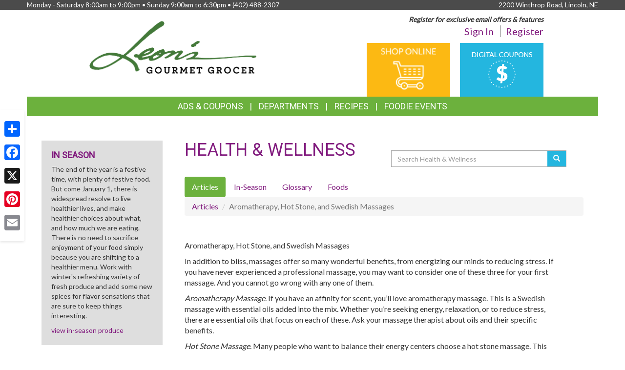

--- FILE ---
content_type: text/html; charset=UTF-8
request_url: https://leonsgourmetgrocer.com/health_wellness/articles/233/aromatherapy-hot-stone-and-swedish-massages
body_size: 9337
content:
<!DOCTYPE html>
<html lang="en">
<head>
    <meta charset="utf-8">
    <meta http-equiv="X-UA-Compatible" content="IE=edge">
    <meta name="viewport" content="width=device-width, initial-scale=1">
    <title>Leon&#039;s Gourmet Grocer  | Health &amp; Wellness | Articles | Aromatherapy, Hot Stone, and Swedish Massages</title>

    <link rel="apple-touch-icon" sizes="180x180" href="/apple-touch-icon.png">
    <link rel="icon" type="image/png" sizes="32x32" href="/favicon-32x32.png">
    <link rel="icon" type="image/png" sizes="16x16" href="/favicon-16x16.png">
    <link rel="manifest" href="/site.webmanifest">
    <link rel="mask-icon" href="/safari-pinned-tab.svg" color="#5bbad5">
    <meta name="msapplication-TileColor" content="#da532c">
    <meta name="theme-color" content="#ffffff">

    <link rel="stylesheet" href="https://maxcdn.bootstrapcdn.com/bootstrap/3.3.7/css/bootstrap.min.css" integrity="sha384-BVYiiSIFeK1dGmJRAkycuHAHRg32OmUcww7on3RYdg4Va+PmSTsz/K68vbdEjh4u" crossorigin="anonymous">
    <link rel="stylesheet" href="https://maxcdn.bootstrapcdn.com/bootstrap/3.3.7/css/bootstrap-theme.min.css" integrity="sha384-rHyoN1iRsVXV4nD0JutlnGaslCJuC7uwjduW9SVrLvRYooPp2bWYgmgJQIXwl/Sp" crossorigin="anonymous">
    <link href="/vendor/Font-Awesome-4.4.0/css/font-awesome.min.css" rel="stylesheet" type="text/css" />

    <!--[if lt IE 9]>
    <script src="https://oss.maxcdn.com/html5shiv/3.7.3/html5shiv.min.js"></script>
    <script src="https://oss.maxcdn.com/respond/1.4.2/respond.min.js"></script>
    <![endif]-->

    <link rel="stylesheet" href="/template-2017/css/main.css?20240712">
    <link rel="stylesheet" href="/template-2017/css/components/feature_sections.css?20240620">
    <link type="text/css" href="/template-2017/css/components/mobileFixedNavbar.css?20240229" rel="stylesheet">
    <link type="text/css" href="/template-2017/css/components/social-share.css" rel="stylesheet">

    <link href="https://fonts.googleapis.com/css?family=Mr+Dafoe" rel="stylesheet">
<link href="https://fonts.googleapis.com/css?family=Lato" rel="stylesheet">
<link href="https://fonts.googleapis.com/css?family=Roboto" rel="stylesheet">

<style type="text/css">

/*
 * -----------------------------------
 *     html elements
 * -----------------------------------
 */

body {
    background:#FFFFFF;
}

body, html {
    color:#333;
}

h1, h2, h3, h4 {
    color:#811b7e;
}

a, a:link, a:active, a:visited, a:hover {
    color:#811b7e;
}

/*
 * -----------------------------------
 *      typeography
 * -----------------------------------
 */
body,html {
    font-family: 'Lato', Arial, Helvetica, sans-serif;
    font-size:14px;
}

h1, h2, h3, h4, .title {
    font-family: 'Roboto', Arial Narrow, Helvetica, Arial, sans-serif;
    font-weight:100;
    text-transform: uppercase;
}

.main_navigation li.nav_item {
  font-family: 'Roboto', Arial Narrow, Helvetica, Arial, sans-serif;
  line-height: 40px;
  font-size: 18px;
  font-weight:100;
  text-transform: uppercase;
}

@media (max-width: 992px) {
  .main_navigation li.nav_item{
    font-size: 17px;
  }
}
.main_navigation ul.dropdown-menu {
  font-weight:normal;
  text-transform: uppercase;
  font-family: 'Roboto', Arial Narrow, Helvetica, Arial, sans-serif;
  font-size: 14px;
  line-height: 14px;
}

.footer-title {
    font-size: 16px;
    color: #FFF;
}

/*
 * -----------------------------------
 *      class components
 * -----------------------------------
 */

.page-color, .title.page-color, a.page-color-link, a.page-color-link:link, a.page-color-link:active, a.page-color-link:visited, a.page-color-link:hover {
    color:#333;
}

.title, .title_color {
    color:#811b7e;
}

.inverse_header_color {
    background:#811b7e;
    color:#FFF;
}

.title_inverse_color {
    background:#24b6df;
    color:#FFF;
}

.link_color {
    color:#811b7e;
}

.no-transform {
    text-transform: none;
}

.nav_color, .nav_color a {
    background:#6cb13d;
    color:#FFF;
}

.nav_color a:focus, .nav_color a:hover {
    text-decoration: none;
}

.nav_color .dropdown-menu > li > a {
    color: #FFF;
}

.nav_color .dropdown-menu > li > a:focus, .nav_color .dropdown-menu > li > a:hover {
    background:#24b6df;
}

.nav_hover_color > li > a:focus, .nav_hover_color > li > a:hover {
    text-decoration: none;
    background-color: #24b6df;
}

.nav_hover_color > li > a {
    display: block;
}

.button_color {
    background:#24b6df;
    border-color:#24b6df;
    color:#FFF;
}

ul.button_color_list {
    list-style-type: none;
}

ul.button_color_list li:before {
    /* Unicode bullet symbol */
    content: '\2022 ';
    /* Bullet color */
    color: #24b6df;
    padding-right: 0.5em;
}

ul.bullet_color_list {
    list-style-type: none;
}

ul.bullet_color_list li:before{
    /* Unicode bullet symbol */
    content: '\2022 ';
    /* Bullet color */
    color: #fcb913;
    padding-right: 0.5em;
}

.bullet_color {
    color: #fcb913;
}

.feature-section.theme-colored .feature-box.first .feature-box-background, .feature-box.first .feature-box-background.theme-colored {
    background-color: #fcb913;
}
.feature-section.theme-colored .feature-box.second .feature-box-background, .feature-box.second .feature-box-background.theme-colored {
    background-color: #24b6df;
}
.feature-section.theme-colored .feature-box.third .feature-box-background, .feature-box.third .feature-box-background.theme-colored {
    background-color: #6cb13d;
}

/*
 * -----------------------------------
 *      bootstrap overrides
 * -----------------------------------
 */
.nav-pills > li.active > a, .nav-pills > li.active > a:focus, .nav-pills > li.active > a:hover {
    color: #fff;
    background-color: #6cb13d;
}

.nav > li > a:focus, .nav > li > a:hover {
    color: #fff;
    background-color: #24b6df;
}

ul.pager a {
    color: #fff;
    background-color: #6cb13d;
}

ul.pager a:focus, ul.pager a:hover {
    color: #fff;
    background-color: #24b6df;
}

.pagination > .active > a, .pagination > .active > a:focus, .pagination > .active > a:hover, .pagination > .active > span, .pagination > .active > span:focus, .pagination > .active > span:hover {
    color: #fff;
    background-color: #6cb13d;
    border-color: #6cb13d;
}

.pagination > li > a, .pagination > li > span {
    color: #6cb13d;
    background-color: #fff;
    border: 1px solid #ddd;
}

.search-box-widget .input-group-btn > .btn {
    background-color:#24b6df;
}
/*
 * -----------------------------------
 *      sections
 * -----------------------------------
 */

#pageContainer {
    background:;
}



/* if no header color and no wrapper color, use the page_bg-color */
header {
    background: !important;
}


.swiper-button {
    
    color: #ccc;
}

.swiper-pagination .swiper-pagination-bullet-active {
    
    background: #ccc;
}

#storeAppFooterLogo {
    background-color: #030505;
}


#at4-share a.at-share-btn.at-svc-facebook .at-icon-wrapper {
    background-color: #fcb913 !important;
}

#at4-share a.at-share-btn.at-svc-twitter .at-icon-wrapper {
    background-color: #24b6df !important;
}

#at4-share a.at-share-btn.at-svc-pinterest_share .at-icon-wrapper {
    background-color: #6cb13d !important;
}

#at4-share a.at-share-btn.at-svc-compact .at-icon-wrapper {
    background-color: #811b7e !important;
}

</style>

    <script>
var MSCWave = {
    publicApiUrl: "https://leonsgourmetgrocer.com",
    siteDomain: "leonsgourmetgrocer.com",
    siteId: 20639,
    normalizePagePath: function(page_path) {
        if(page_path.substr(0,1) !== '/') {
            page_path = '/' + page_path;
        }
        return page_path;
    },
    getAdminApiUrl: function(page_path) {
        return this.adminApiUrl + this.normalizePagePath(page_path);
    },
    getPublicApiUrl: function(page_path) {
        return this.publicApiUrl + this.normalizePagePath(page_path);
    },
    getWebUrl: function(page_path) {
        return "https://" + this.siteDomain + this.normalizePagePath(page_path);
    }
};
</script>
    <meta name="keywords" content="grocery store, supermarket, fresh produce, deli, local, independent grocer, meat, bakery">
<meta name="description" content="Leon&#039;s Gourmet Grocer  proudly serves the Lincoln,NE area.  Come in for the best grocery experience in town.  We&#039;re open Monday - Saturday 8:00am to 9:00pmSunday 9:00am to 6:30pm">

<meta name="referrer" content="always">

<meta name="geo.placename" content="Lincoln,NE">
<meta name="geo.region" content="US-NE">

        <link type="text/css" href="/template-2017/css/pages/health_wellness.css?20181127" rel="stylesheet">

    

    
</head>
<body>
    
        <!-- Social Media Share Buttons -->
    <div id="social-share-sidebar" class="a2a_kit a2a_kit_size_32 a2a_floating_style a2a_vertical_style">
        <a class="a2a_dd" href="https://www.addtoany.com/share"></a>
        <a class="a2a_button_facebook"></a>
        <a class="a2a_button_x"></a>
        <a class="a2a_button_pinterest"></a>
        <a class="a2a_button_email"></a>
    </div>
    <script defer src="https://static.addtoany.com/menu/page.js"></script>
    
    <aside id="topHeader" class="navbar-fixed-top hidden-sm hidden-xs" role="complementary" aria-label="Store Hours and Location">
    <div class="container">

        <div class="row">

            <div class="left_section" itemscope itemtype="//schema.org/LocalBusiness" aria-label="Store hours and phone number">
                <!-- Monday-Saturday 8:00 am - 7:00pm • Sunday 12:00 am - 4:00 pm • (480) 639-1200 -->
                Monday - Saturday 8:00am to 9:00pm • Sunday 9:00am to 6:30pm •
                <span itemprop="telephone">(402) 488-2307</span>
            </div>

            <div class="right_section" >
                                <div id="store_address" itemscope itemtype="//schema.org/LocalBusiness" aria-label="Store Address">
                2200 Winthrop Road, Lincoln, NE
                </div>
                            </div>

        </div>

    </div>
</aside> <!-- /top_header -->

    <div id="pageContainer" class="container">

        <header>
            <div id="pageHeader" class="row hidden-xs">
                <div class="col-lg-10 col-lg-offset-1 col-md-12"> <!-- keeps content centered within page_wrap -->
                    <div class="page-header-left col-sm-6" itemscope itemtype="//schema.org/LocalBusiness" aria-label="Store Logo">
                <a href="//leonsgourmetgrocer.com" aria-label="Return to home page">
                    <img itemprop="image logo" class="logo" src="https://files.mschost.net/logos/location/5f808b2b60d47_3e0d2b/LeonsPrimaryLogo_png.png" aria-hidden="true" alt="" role="presentation">
                </a>
            </div>

    <div class="page-header-right col-sm-6">

        <div class="row">
            <div class="col-sm-12">&nbsp;
            
                            <div id="signinBlock" class="not-signed-in pull-right" role="navigation" aria-label="Register for an account">
        <div class="Xsignin-block-top Xtop-right">
            <em><strong>Register for exclusive email offers &amp; features</strong></em>
        </div>
        <div class="signin-block-bottom" style="text-align: right; margin-top: 0;">
            <span class="signin-left">
                <a href="/signin" title="Click to sign in to your account">Sign In</a>
            </span>

            <span class="signin-right">
                <a href="/register" title="Click to register for an account on our website">Register</a>
            </span>
        </div>
    </div>
                

            </div>
        </div>

        <!-- header feature section -->
        <div id="feature-section-2400052" class="feature-section theme-colored template2017_header_section header-feature-section row ">
    <h2 class="sr-only">Top Features</h2> 
    <ul class="feature-section-container">

                    <li id="feature-box-1750060" class="feature-box template2017_header_section first one-wide" data-box-template="feature_sections.box_content.box_image_content">
    <style>
    #feature-box-1750060 .feature-box-background {
        background-image: url("https://files.mschost.net/wave/images/feature_boxes/template-2017-header/OnlineShopping.png");
    }
    #feature-box-1750060 .feature-box-background .inner {
        padding-top: 64.285714285714%; /* height/width of image */
    }

    </style>

<h3 class="sr-only">Online Shopping</h3>
<a href="/online_shopping/" target=&quot;1&quot; class="">
    <div class="feature-box-background feature-box-image-4060 ">
        <span class="inner">Goto Online Shopping</span>
    </div>
</a>
</li>
                    <li id="feature-box-1750061" class="feature-box template2017_header_section feature-size-auto second one-wide" data-box-template="feature_sections.box_content.box_image_content">
    <style>
    #feature-box-1750061 .feature-box-background {
        background-image: url("https://files.mschost.net/wave/images/feature_boxes/template-2017-header/DigitalCoupons.png");
    }
    #feature-box-1750061 .feature-box-background .inner {
        padding-top: 64.285714285714%; /* height/width of image */
    }

    </style>

<h3 class="sr-only">Digital Coupons</h3>
<a href="/digital_coupons" target=_self class="">
    <div class="feature-box-background feature-box-image-4061 ">
        <span class="inner">Goto Digital Coupons</span>
    </div>
</a>
</li>
        
</div>
 

    </div>
                </div>
            </div>

            <div id="mobileHeader" class="row visible-xs" style="display:none;">
                <nav class="navbar navbar-default navbar-fixed-top mobile_top_navbar">
    <div class="container">
        <div class="navbar-header">
                        <button type="button" class="navbar-toggle collapsed" data-toggle="collapse" data-target="#mobile_nav_collapsible">
                <span class="sr-only">Toggle navigation</span>
                <span class="icon-bar"></span>
                <span class="icon-bar"></span>
                <span class="icon-bar"></span>
            </button>
            
            <!-- icons for mobile nav bar is a feature section: -->
            <div class="pull-right mobile-navbar-icons">
            <ul id="feature-section-2400053" class="nav navbar-nav mobile-bar pull-right ">
        <li id="feature-box-1750070" class="first one-wide">
    <a href="/online_shopping/">
    <a href="/online_shopping/" target=&quot;1&quot;>
        <span class="menu-icon" style="background-image: url('https://files.mschost.net/wave/images/feature_boxes/template-2017-mobile-nav/OnlineShopping_Icon_mobile_inverse.png')"></span>
        Online Shopping
    </a>
</li>
        <li id="feature-box-1750071" class="second one-wide">
    <a href="/digital_coupons">
    <a href="/digital_coupons" >
        <span class="menu-icon" style="background-image: url('https://files.mschost.net/wave/images/feature_boxes/template-2017-mobile-nav/DigitalCoupons_Icon_mobile_inverse.png')"></span>
        Digital Coupons
    </a>
</li>
        <li id="feature-box-1750073" class="third one-wide">
    <a href="/shopping_list/">
    <a href="/shopping_list/" >
        <span class="menu-icon" style="background-image: url('https://files.mschost.net/wave/images/feature_boxes/template-2017-mobile-nav/ShoppingList_Icon_mobile_inverse.png')"></span>
        Shopping List
    </a>
</li>
        </ul>
 
            </div>

            <!-- logo -->
                        <a class="navbar-brand" href="//leonsgourmetgrocer.com" aria-label="Return to home page">
                            <img class="logo" src="https://files.mschost.net/logos/location/5f808b2b60d47_3e0d2b/wave_website/LeonsPrimaryLogo_png.png" aria-hidden="true" alt="" role="presentation">
                        </a>
                    </div>

        <!-- collapse menu: -->
        <div id="mobile_nav_collapsible" class="navbar-collapse navbar-default collapse" itemscope itemtype="//schema.org/LocalBusiness">

                        <div class="collapsible-item address">
                                    <strong>Location:</strong> 2200 Winthrop Road, Lincoln, NE
                    <a href="/location" style="padding-left: 10px;">Map <span class=" glyphicon glyphicon-map-marker"></span></a>
                            </div>

            <div class="collapsible-item store-hours">
                <strong>Hours: </strong>
                Monday - Saturday 8:00am to 9:00pm • Sunday 9:00am to 6:30pm
            </div>

            <div class="collapsible-item phone-number">
                <strong>Phone: </strong>
                <span itemprop="telephone">(402) 488-2307</span>
            </div>

            <div class="collapsible-item menu">
                <strong>Navigation: </strong>
                <nav>
    <h2 class="sr-only">Mobile Navigation</h2>
    <ul class="nav nav-default menu">
                    <li class="nav_item nav_item_31 ">
            <a href="/online_shopping" target="_blank">Online Shopping</a>
        </li>
                            <li class="nav_item nav_item_44 ">
            My Account:
            <ul class="nav nav-default menu">
                                <li class="nav_item nav_item_44 ">
                    <a href="/subscribe" >Subscribe</a>
                </li>
                                <li class="nav_item nav_item_44 ">
                    <a href="/signin" >Sign In</a>
                </li>
                                <li class="nav_item nav_item_44 ">
                    <a href="/register" >Register</a>
                </li>
                            </ul>
        </li>
                            <li class="nav_item nav_item_28 ">
            Ads &amp; Coupons:
            <ul class="nav nav-default menu">
                                <li class="nav_item nav_item_28 ">
                    <a href="/digital_coupons" >Digital Coupons</a>
                </li>
                                <li class="nav_item nav_item_28 ">
                    <a href="/ads" >Ad Specials</a>
                </li>
                                <li class="nav_item nav_item_28 ">
                    <a href="/rewards/rewards" >Rewards</a>
                </li>
                                <li class="nav_item nav_item_28 ">
                    <a href="/coupons" >Online Coupons</a>
                </li>
                            </ul>
        </li>
                            <li class="nav_item nav_item_4 ">
            <a href="/jobs" target="">Career Opportunities</a>
        </li>
                            <li class="nav_item nav_item_2 ">
            <a href="/about" target="">About Us</a>
        </li>
                            <li class="nav_item nav_item_7 ">
            <a href="/recipes" target="">Recipes</a>
        </li>
                            <li class="nav_item nav_item_8 ">
            <a href="/health_wellness" target="">Health &amp; Wellness</a>
        </li>
                            <li class="nav_item nav_item_10 ">
            <a href="/news" target="">News</a>
        </li>
                            <li class="nav_item nav_item_12 ">
            <a href="/wine_pairing" target="">Wine Pairing</a>
        </li>
                            <li class="nav_item nav_item_13 ">
            <a href="/links" target="">Links Page</a>
        </li>
                            <li class="nav_item nav_item_16 ">
            <a href="/events" target="">Events</a>
        </li>
                            <li class="nav_item nav_item_15 ">
            <a href="/shopping_list" target="">Shopping List</a>
        </li>
                            <li class="nav_item nav_item_19 ">
            <a href="/departments" target="">Departments</a>
        </li>
                            <li class="nav_item nav_item_22 ">
            <a href="/contact" target="">Contact</a>
        </li>
                </ul>
</nav>
             </div>

            <div class="collapsible-item close">
                <a data-toggle="collapse" data-target="#mobile_nav_collapsible" href="#">close</a>
            </div>

        </div>
        <!--/#mobile_nav_collapsible -->
    </div>
    <!--/.container -->
</nav>


            </div>

            <div id="mainNav" class="row hidden-xs">
                <nav class="navbar main_navigation">
    <h2 class="sr-only">Featured Links</h2>
    <ul class="inline-nav nav_color">
                    <li class="nav_item nav_item_28 dropdown">
            <a class="dropdown-toggle" href="#" data-toggle="dropdown" role="button" aria-haspopup="true" aria-expanded="false">Ads &amp; Coupons</a>
            <ul class="dropdown-menu nav_color">
                                <li>
                    <a href="/digital_coupons" target="">Digital Coupons</a>
                </li>
                                <li>
                    <a href="/ads" target="">Ad Specials</a>
                </li>
                                <li>
                    <a href="/rewards/rewards" target="">Rewards</a>
                </li>
                                <li>
                    <a href="/coupons" target="">Online Coupons</a>
                </li>
                            </ul>
        </li>
                            <li class="nav_item nav_item_29 dropdown">
            <a class="dropdown-toggle" href="#" data-toggle="dropdown" role="button" aria-haspopup="true" aria-expanded="false">Departments</a>
            <ul class="dropdown-menu nav_color">
                                <li>
                    <a href="/departments/produce" target="">Produce</a>
                </li>
                                <li>
                    <a href="/departments/floral" target="">Floral</a>
                </li>
                                <li>
                    <a href="/departments/grocery" target="">Grocery</a>
                </li>
                                <li>
                    <a href="/departments/butcher-block" target="">Butcher Block</a>
                </li>
                                <li>
                    <a href="/departments/seafood" target="">Seafood</a>
                </li>
                                <li>
                    <a href="/departments/dairy" target="">Dairy</a>
                </li>
                                <li>
                    <a href="/departments/frozen" target="">Frozen</a>
                </li>
                                <li>
                    <a href="/departments/stage-door-deli" target="">Stage Door Deli</a>
                </li>
                                <li>
                    <a href="/departments/cheese-island" target="">Cheese Island</a>
                </li>
                                <li>
                    <a href="/departments/beer-wine-spirits" target="">Beer, Wine &amp; Spirits</a>
                </li>
                                <li>
                    <a href="/departments/bulk-items" target="">Bulk Items</a>
                </li>
                            </ul>
        </li>
                            <li class="nav_item nav_item_7">
            <a href="/recipes" target="">Recipes</a>
        </li>
                            <li class="nav_item nav_item_71">
            <a href="/events" target="">Foodie Events</a>
        </li>
                </ul>
</nav>                 
            </div>
        </header>

        <div id="pageContent" class="row">

                <div class="col-md-9 col-md-push-3 content-main health_wellness">
        
    <main role="main" aria-labelledby="layout_title">

        <div class="col-md-6">
            <h1 id="layout_title">Health &amp; Wellness</h1>
        </div>

        <div class="search-box-widget col-md-6 col-sm-12">
            <form action="/health_wellness/search" method="GET" role="search" class="form-inline" style="margin-bottom: 20px;">
                <div class="input-group" style="margin-top: 20px;width: 100%">
                    <label class="sr-only" for="hw-srch-input">Search</label>
                    <input class="form-control" placeholder="Search Health &amp; Wellness" name="srch" value="" id="hw-srch-input" type="text" aria-label="Search Health &amp; Wellness">
                    <div class="input-group-btn">
                        <button class="btn button_color" type="submit" aria-label="Submit your search"><span class="glyphicon glyphicon-search" aria-hidden="true" role="presentation"></span></button>
                    </div>
                </div>
            </form>
        </div>

        <div class="col-xs-12">
        <nav role="navigation" class="health_wellness_subnav" aria-label="Choose a section in health and wellness">
    <ul class="nav nav-pills" role="tablist">
        <li role="presentation" class="active"><a href="/health_wellness/articles" role="tab" aria-selected="true">Articles</a></li>
        <li role="presentation" class=""><a href="/health_wellness/in-season" role="tab" aria-selected="false">In-Season</a></li>
        <li role="presentation" class=""><a href="/health_wellness/glossary" role="tab" aria-selected="false">Glossary</a></li>
        <li role="presentation" class=""><a href="/health_wellness/foods" role="tab" aria-selected="false">Foods</a></li>
        
    </ul>
</nav>
        </div>

        <div class="col-xs-12">
        
<ol class="breadcrumb" role="navigation">
    <li><a href="/health_wellness/glossary">Articles</a></li>
    <li class="active">Aromatherapy, Hot Stone, and Swedish Massages</li>
</ol>

<article class="health-wellness-article 233" role="contentinfo" aria-labelledby="article_233_title>

    <h2 id="article_233_title">Aromatherapy, Hot Stone, and Swedish Massages</h2>
    
    
     
        <p><p>In addition to bliss, massages offer so many wonderful benefits, from energizing our minds to reducing stress. If you have never experienced a professional massage, you may want to consider one of these three for your first massage. And you cannot go wrong with any one of them.</p>
<p><em>Aromatherapy Massage</em>. If you have an affinity for scent, you&rsquo;ll love aromatherapy massage. This is a Swedish massage with essential oils added into the mix. Whether you&rsquo;re seeking energy, relaxation, or to reduce stress, there are essential oils that focus on each of these. Ask your massage therapist about oils and their specific benefits.</p>
<p><em>Hot Stone Massage</em>. Many people who want to balance their energy centers choose a hot stone massage. This oh-so-comforting massage is structured with the use of smooth, heated stones which are placed on certain points on the body. The hot stones help loosen tight muscles, and your massage therapist may use the stones to apply pressure when giving the massage.</p>
<p><em>Swedish Massage</em>. Widely regarded for its ability to turn anyone into a human noodle, the Swedish massage is the perfect choice if you&rsquo;re looking for a good first-time massage. This relaxation massage focuses on superficial layers of muscles and consists of long strokes, circular strokes, and kneading.</p></p>
    
</article>

<nav aria-label="Articles Navigation" role="navigation">
  <ul class="pager">
    <li class="previous"><a href="/health_wellness/articles"><span aria-hidden="true">&larr;</span> Return To Articles</a></li>
  </ul>
</nav>

        </div>

    </main>
        <div class="clearfix"></div>
    </div>

    <div class="col-md-3 col-md-pull-9 content-left ">
        
    
            <aside class="left-sidebar in-season" role="complementary" aria-labelledby="in_season_sidebar_title">
    <h2 id="in_season_sidebar_title">
        In Season
    </h2>

    <p style="">The end of the year is a festive time, with plenty of festive food. But come January 1, there is widespread resolve to live healthier lives, and make healthier choices about what, and how much we are eating. There is no need to sacrifice enjoyment of your food simply because you are shifting to a healthier menu. Work with winter&#039;s refreshing variety of fresh produce and add some new spices for flavor sensations that are sure to keep things interesting. </p><a href="/health_wellness/in-season">view in-season produce</a>
</aside>    
    <aside class="left-sidebar recipes" role="complementary" aria-labelledby="recipes_sidebar_title">

    <h2 id="recipes_sidebar_title">
        Seasonal Recipes
    </h2>

    <ul class="recipe-list button_color_list">
            <li><a rel="nofollow" href="https://leonsgourmetgrocer.com/recipes/604/creamy-lentil-and-carrot-soup">Creamy Lentil and Carrot Soup</a></li>
            <li><a rel="nofollow" href="https://leonsgourmetgrocer.com/recipes/17726/hearty-pot-roast">Hearty Pot Roast</a></li>
            <li><a rel="nofollow" href="https://leonsgourmetgrocer.com/recipes/19138/garlic-and-sage-roasted-pork">Garlic and Sage Roasted Pork</a></li>
            <li><a rel="nofollow" href="https://leonsgourmetgrocer.com/recipes/351/baked-potato-soup">Baked Potato Soup</a></li>
            <li><a rel="nofollow" href="https://leonsgourmetgrocer.com/recipes/13950/pot-roast-with-onions-carrots-and-potatoes">Pot Roast with Onions, Carrots and Potatoes</a></li>
            <li><a rel="nofollow" href="https://leonsgourmetgrocer.com/recipes/19449/delicious-hot-chocolate">Delicious Hot Chocolate</a></li>
        </ul>

</aside>

    <aside class="left-sidebar colors" role="complementary" aria-labelledby="colors_sidebar_title">
    <h2 id="colors_sidebar_title">
        Produce Color
    </h2>
    <p>Produce that share color often share health benefits. Learn about eating by color!</p>
    <ul class="produce-colors-list">
        <li class="blue"><a href="/health_wellness/colors/blue">Blue</a></li>
        <li class="red"><a href="/health_wellness/colors/red">Red</a></li>
        <li class="green"><a href="/health_wellness/colors/green">Green</a></li>
        <li class="white"><a href="/health_wellness/colors/white">White</a></li>
        <li class="orange"><a href="/health_wellness/colors/orange">Orange</a></li>
    </ul>
</aside>
            <aside class="left-sidebar glossary-terms" role="complementary" aria-labelledby="glossary_sidebar_title">
    <h2 id="glossary_sidebar_title">
        Glossary of Terms
    </h2>

    <ul class="list button_color_list">
            
                <li><a href="/health_wellness/glossary/phosphorus">phosphorus</a></li>
            
                <li><a href="/health_wellness/glossary/folate">folate</a></li>
            
                <li><a href="/health_wellness/glossary/catechin">catechin</a></li>
            
                <li><a href="/health_wellness/glossary/calcium">calcium</a></li>
            
                <li><a href="/health_wellness/glossary/elegiac-acid">elegiac acid</a></li>
            
                <li><a href="/health_wellness/glossary/cynarin">cynarin</a></li>
            
                <li><a href="/health_wellness/glossary/flavonoids">flavonoids</a></li>
            
                <li><a href="/health_wellness/glossary/quercetin">quercetin</a></li>
            
                <li><a href="/health_wellness/glossary/vitamin-b">vitamin B</a></li>
            
                <li><a href="/health_wellness/glossary/myricetin">myricetin</a></li>
        </ul>

    <a href="/health_wellness/glossary" class="moreLink">view all glossary terms</a>

</aside>    
        <div class="clearfix"></div>
    </div>
            <div class="clearfix"></div>

        </div>

    </div>
    <!-- /#pageContainer -->
    <div id="pageContainerSpacer"></div>

    

    <footer>

        <div class="container">

            <div class="row">
                <div class="footer_nav_container col-sm-7 hidden-sm hidden-xs">
                
                <nav class="footer-categorized-menu" aria-label="Full Site Menu">
    <h2 class="sr-only">Full Site Menu</h2>
    <ul class="col-sm-3">
                    <li class="nav_item nav_item_36">
            <div class="category-header">Our Store</div>
                        <ul class="group-list">
                                <li>
                    <a href="/about" target="" class="footer_nav_item_link">About Us</a>
                </li>
                                                <li>
                    <a href="/location" target="" class="footer_nav_item_link">Location</a>
                </li>
                                                <li>
                    <a href="/departments" target="" class="footer_nav_item_link">Departments</a>
                </li>
                                                <li>
                    <a href="/contact" target="" class="footer_nav_item_link">Contact</a>
                </li>
                                            </ul>
        </li>
                                        </ul>
            <ul class="col-sm-3">
                                        <li class="nav_item nav_item_38">
            <div class="category-header">Online Shopping</div>
                        <ul class="group-list">
                                <li>
                    <a href="/online_shopping" target="_blank" class="footer_nav_item_link">Online Shopping</a>
                </li>
                                            </ul>
        </li>
                                    <li class="nav_item nav_item_37">
            <div class="category-header">Features</div>
                        <ul class="group-list">
                                <li>
                    <a href="/recipes" target="" class="footer_nav_item_link">Recipes</a>
                </li>
                                                <li>
                    <a href="/health_wellness" target="" class="footer_nav_item_link">Health &amp; Wellness</a>
                </li>
                                                <li>
                    <a href="/wine_pairing" target="" class="footer_nav_item_link">Wine Pairing</a>
                </li>
                                                <li>
                    <a href="/links" target="" class="footer_nav_item_link">Links Page</a>
                </li>
                                                <li>
                    <a href="/shopping_list" target="" class="footer_nav_item_link">Shopping List</a>
                </li>
                                            </ul>
        </li>
                                        </ul>
            <ul class="col-sm-3">
                                        <li class="nav_item nav_item_28">
            <div class="category-header">Ads &amp; Coupons</div>
                        <ul class="group-list">
                                <li>
                    <a href="/digital_coupons" target="" class="footer_nav_item_link">Digital Coupons</a>
                </li>
                                                <li>
                    <a href="/ads" target="" class="footer_nav_item_link">Ad Specials</a>
                </li>
                                                <li>
                    <a href="/rewards/rewards" target="" class="footer_nav_item_link">Rewards</a>
                </li>
                                                <li>
                    <a href="/coupons" target="" class="footer_nav_item_link">Online Coupons</a>
                </li>
                                            </ul>
        </li>
                                        </ul>
            <ul class="col-sm-3">
                                        <li class="nav_item nav_item_39">
            <div class="category-header">My Account</div>
                        <ul class="group-list">
                                <li>
                    <a href="/subscribe" target="" class="footer_nav_item_link">Subscribe</a>
                </li>
                                                <li>
                    <a href="/signin" target="" class="footer_nav_item_link">Sign In</a>
                </li>
                                                <li>
                    <a href="/register" target="" class="footer_nav_item_link">Register</a>
                </li>
                                            </ul>
        </li>
                                    <li class="nav_item nav_item_40">
            <div class="category-header">Rewards</div>
                        <ul class="group-list">
                                <li>
                    <a href="/rewards/rewards" target="" class="footer_nav_item_link">Rewards</a>
                </li>
                                            </ul>
        </li>
                                    <li class="nav_item nav_item_10">
            <a class="footer_nav_item_link" href="/news" target="">News</a>
        </li>
                                            <li class="nav_item nav_item_16">
            <a class="footer_nav_item_link" href="/events" target="">Events</a>
        </li>
                                            <li class="nav_item nav_item_4">
            <a class="footer_nav_item_link" href="/jobs" target="">Career Opportunities</a>
        </li>
                                </ul>
</nav>
                 </div>

                                <div class="store_app_container col-md-3 col-xs-8 text-center">
                                            <section id="storeAppFooterNav" role="region" aria-label="Our Mobile App">
    <h2 class="footer-title col-xs-12 text-left">Download Our App</h2>

    <div class="col-md-5 col-xs-6">
        <img id="storeAppFooterLogo" src="https://nfc.mschost.net/images/leons.png" alt="Store app logo" />
    </div>

    <div class="col-md-7 col-xs-6">
        <a id="storeAppFooterAppleStoreLink" class="app_store_badge" href="https://apps.apple.com/us/app/leons-gourmet-grocer/id6444544219" target="_blank" title="Download our mobile app from the Apple Store">
            <span class="sr-only">Download our mobile app from the Apple Store</span>
        </a>
    </div>

    <div class="col-md-7 col-xs-6">
        <a id="storeAppFooterGooglePlayLink" class="app_store_badge" href="https://play.google.com/store/apps/details?id=com.mediasolutionscorp.storeapp.leons" target="_blank" title="Download our mobile app from Google Play">
            <span class="sr-only">Download our mobile app from Google Play</span>
        </a>
    </div>
</section>
                                    </div>
                
                <div class="social_icons_container col-md-2 col-xs-4 pull-right text-right">
                    <section id="socialMediaLinks" role="region" aria-label="Social Media Links">

        <h2 id="socialMediaLinksTitle" class="sr-only">Social Media</h2>

    <ul id="socialMediaLinksList">
                <li class="facebook-link">
            <a href="/facebook" target="_blank" title="Goto to our Facebook page">
                <span class="sr-only">Goto to our Facebook page</span>
            </a>
        </li>
        
        
        
            </ul>
    </section>
                </div>
            </div>

            <div class="row">
                <div class="footer_nav_container visible-sm" style="display:none;">
                
                <nav class="footer-categorized-menu" aria-label="Full Site Menu">
    <h2 class="sr-only">Full Site Menu</h2>
    <ul class="col-sm-3">
                    <li class="nav_item nav_item_36">
            <div class="category-header">Our Store</div>
                        <ul class="group-list">
                                <li>
                    <a href="/about" target="" class="footer_nav_item_link">About Us</a>
                </li>
                                                <li>
                    <a href="/location" target="" class="footer_nav_item_link">Location</a>
                </li>
                                                <li>
                    <a href="/departments" target="" class="footer_nav_item_link">Departments</a>
                </li>
                                                <li>
                    <a href="/contact" target="" class="footer_nav_item_link">Contact</a>
                </li>
                                            </ul>
        </li>
                                        </ul>
            <ul class="col-sm-3">
                                        <li class="nav_item nav_item_38">
            <div class="category-header">Online Shopping</div>
                        <ul class="group-list">
                                <li>
                    <a href="/online_shopping" target="_blank" class="footer_nav_item_link">Online Shopping</a>
                </li>
                                            </ul>
        </li>
                                    <li class="nav_item nav_item_37">
            <div class="category-header">Features</div>
                        <ul class="group-list">
                                <li>
                    <a href="/recipes" target="" class="footer_nav_item_link">Recipes</a>
                </li>
                                                <li>
                    <a href="/health_wellness" target="" class="footer_nav_item_link">Health &amp; Wellness</a>
                </li>
                                                <li>
                    <a href="/wine_pairing" target="" class="footer_nav_item_link">Wine Pairing</a>
                </li>
                                                <li>
                    <a href="/links" target="" class="footer_nav_item_link">Links Page</a>
                </li>
                                                <li>
                    <a href="/shopping_list" target="" class="footer_nav_item_link">Shopping List</a>
                </li>
                                            </ul>
        </li>
                                        </ul>
            <ul class="col-sm-3">
                                        <li class="nav_item nav_item_28">
            <div class="category-header">Ads &amp; Coupons</div>
                        <ul class="group-list">
                                <li>
                    <a href="/digital_coupons" target="" class="footer_nav_item_link">Digital Coupons</a>
                </li>
                                                <li>
                    <a href="/ads" target="" class="footer_nav_item_link">Ad Specials</a>
                </li>
                                                <li>
                    <a href="/rewards/rewards" target="" class="footer_nav_item_link">Rewards</a>
                </li>
                                                <li>
                    <a href="/coupons" target="" class="footer_nav_item_link">Online Coupons</a>
                </li>
                                            </ul>
        </li>
                                        </ul>
            <ul class="col-sm-3">
                                        <li class="nav_item nav_item_39">
            <div class="category-header">My Account</div>
                        <ul class="group-list">
                                <li>
                    <a href="/subscribe" target="" class="footer_nav_item_link">Subscribe</a>
                </li>
                                                <li>
                    <a href="/signin" target="" class="footer_nav_item_link">Sign In</a>
                </li>
                                                <li>
                    <a href="/register" target="" class="footer_nav_item_link">Register</a>
                </li>
                                            </ul>
        </li>
                                    <li class="nav_item nav_item_40">
            <div class="category-header">Rewards</div>
                        <ul class="group-list">
                                <li>
                    <a href="/rewards/rewards" target="" class="footer_nav_item_link">Rewards</a>
                </li>
                                            </ul>
        </li>
                                    <li class="nav_item nav_item_10">
            <a class="footer_nav_item_link" href="/news" target="">News</a>
        </li>
                                            <li class="nav_item nav_item_16">
            <a class="footer_nav_item_link" href="/events" target="">Events</a>
        </li>
                                            <li class="nav_item nav_item_4">
            <a class="footer_nav_item_link" href="/jobs" target="">Career Opportunities</a>
        </li>
                                </ul>
</nav>
                 </div>
            </div>

            <div class="row">
                <div class="copyright_container col-sm-12 text-right">
                    Copyright &copy; 2026 Media Solutions Corp. All rights reserved. - <a href="/privacy">Terms &amp; Privacy Policy</a>
                </div>
            </div>

        </div>
    </footer>

    <script src="https://ajax.googleapis.com/ajax/libs/jquery/1.12.4/jquery.min.js"></script>
    <script src="https://maxcdn.bootstrapcdn.com/bootstrap/3.3.7/js/bootstrap.min.js" integrity="sha384-Tc5IQib027qvyjSMfHjOMaLkfuWVxZxUPnCJA7l2mCWNIpG9mGCD8wGNIcPD7Txa" crossorigin="anonymous"></script>

    
<script type="text/javascript">

    (function ($) {

        // allow closing nav by clicking the body
        var collapse_mobile_nav = function(e) {
            if($(e.target).hasClass('dropdown-toggle')) {
                //e.stopPropagation()
                return;
            }
            return $('#mobile_nav_collapsible').collapse('hide');
        }

        $('#mobile_nav_collapsible').on('show.bs.collapse', function() {
            $('body').on('click', collapse_mobile_nav);
        });

        $('#mobile_nav_collapsible').on('hide.bs.collapse', function() {
            $('body').off('click', collapse_mobile_nav);
        });

    }(jQuery));


</script>


    <script type="text/javascript" src="/template-2017/js/template.js?20181127" ></script>
        <script>
  (function(i,s,o,g,r,a,m){i['GoogleAnalyticsObject']=r;i[r]=i[r]||function(){
  (i[r].q=i[r].q||[]).push(arguments)},i[r].l=1*new Date();a=s.createElement(o),
  m=s.getElementsByTagName(o)[0];a.async=1;a.src=g;m.parentNode.insertBefore(a,m)
  })(window,document,'script','https://www.google-analytics.com/analytics.js','ga');

  
  ga('create', 'UA-24021706-1', 'auto', 'mscTracker');

ga('mscTracker.send', 'pageview');

  
  
  
  ga('create', 'UA-171403256-2', 'auto', 'group171650Tracker');

ga('group171650Tracker.send', 'pageview');

</script>

    
</body>
</html>


--- FILE ---
content_type: text/plain
request_url: https://www.google-analytics.com/j/collect?v=1&_v=j102&a=103662248&t=pageview&_s=1&dl=https%3A%2F%2Fleonsgourmetgrocer.com%2Fhealth_wellness%2Farticles%2F233%2Faromatherapy-hot-stone-and-swedish-massages&ul=en-us%40posix&dt=Leon%27s%20Gourmet%20Grocer%20%7C%20Health%20%26%20Wellness%20%7C%20Articles%20%7C%20Aromatherapy%2C%20Hot%20Stone%2C%20and%20Swedish%20Massages&sr=1280x720&vp=1280x720&_u=IEDAAEABAAAAACAAI~&jid=1855997652&gjid=465702187&cid=1388807737.1767777300&tid=UA-171403256-2&_gid=117540430.1767777300&_r=1&_slc=1&z=798139747
body_size: -838
content:
2,cG-GEYTCS1PRT